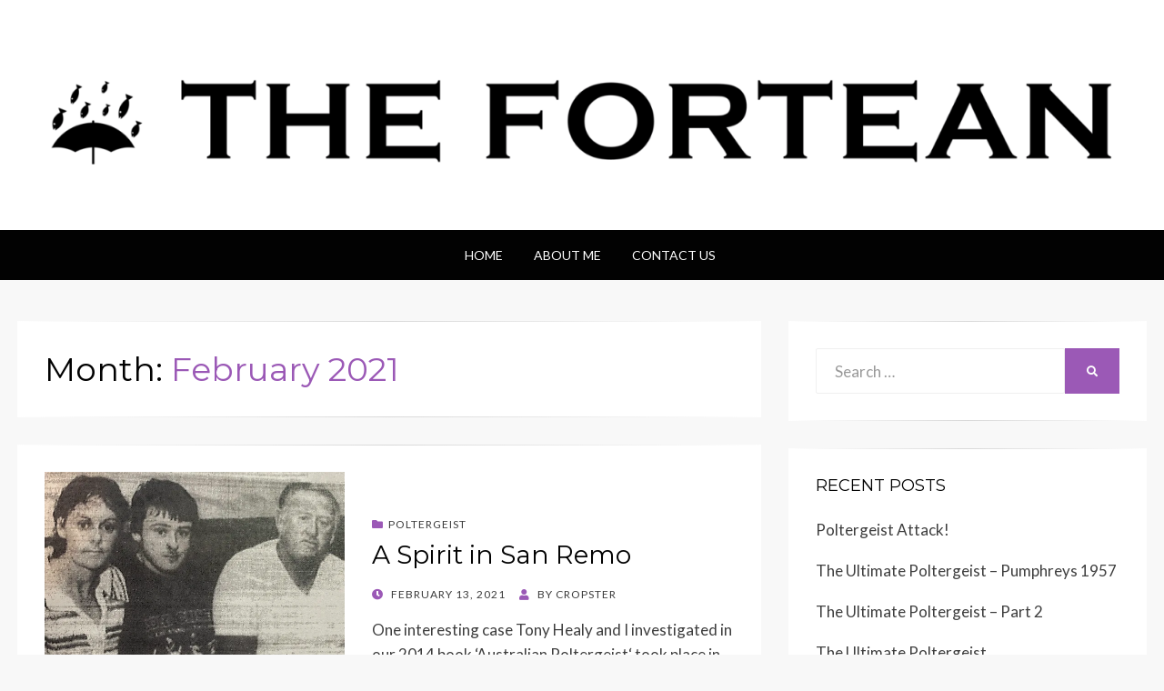

--- FILE ---
content_type: text/html; charset=UTF-8
request_url: https://www.thefortean.com/2021/02/
body_size: 10282
content:
<!DOCTYPE html>
<html lang="en-US">
<head>
<meta charset="UTF-8">
<meta name="viewport" content="width=device-width, initial-scale=1.0">
<link rel="profile" href="http://gmpg.org/xfn/11">
<link rel="pingback" href="https://www.thefortean.com/xmlrpc.php" />

<meta name='robots' content='noindex, follow' />

	<!-- This site is optimized with the Yoast SEO plugin v26.8 - https://yoast.com/product/yoast-seo-wordpress/ -->
	<title>February 2021 - The Fortean</title>
	<meta property="og:locale" content="en_US" />
	<meta property="og:type" content="website" />
	<meta property="og:title" content="February 2021 - The Fortean" />
	<meta property="og:url" content="https://www.thefortean.com/2021/02/" />
	<meta property="og:site_name" content="The Fortean" />
	<meta name="twitter:card" content="summary_large_image" />
	<meta name="twitter:site" content="@yowieman99" />
	<script type="application/ld+json" class="yoast-schema-graph">{"@context":"https://schema.org","@graph":[{"@type":"CollectionPage","@id":"https://www.thefortean.com/2021/02/","url":"https://www.thefortean.com/2021/02/","name":"February 2021 - The Fortean","isPartOf":{"@id":"https://www.thefortean.com/#website"},"primaryImageOfPage":{"@id":"https://www.thefortean.com/2021/02/#primaryimage"},"image":{"@id":"https://www.thefortean.com/2021/02/#primaryimage"},"thumbnailUrl":"https://i0.wp.com/www.thefortean.com/wp-content/uploads/2021/02/Burell2-scaled.jpg?fit=2560%2C2038&ssl=1","breadcrumb":{"@id":"https://www.thefortean.com/2021/02/#breadcrumb"},"inLanguage":"en-US"},{"@type":"ImageObject","inLanguage":"en-US","@id":"https://www.thefortean.com/2021/02/#primaryimage","url":"https://i0.wp.com/www.thefortean.com/wp-content/uploads/2021/02/Burell2-scaled.jpg?fit=2560%2C2038&ssl=1","contentUrl":"https://i0.wp.com/www.thefortean.com/wp-content/uploads/2021/02/Burell2-scaled.jpg?fit=2560%2C2038&ssl=1","width":2560,"height":2038},{"@type":"BreadcrumbList","@id":"https://www.thefortean.com/2021/02/#breadcrumb","itemListElement":[{"@type":"ListItem","position":1,"name":"Home","item":"https://www.thefortean.com/"},{"@type":"ListItem","position":2,"name":"Archives for February 2021"}]},{"@type":"WebSite","@id":"https://www.thefortean.com/#website","url":"https://www.thefortean.com/","name":"The Fortean","description":"","potentialAction":[{"@type":"SearchAction","target":{"@type":"EntryPoint","urlTemplate":"https://www.thefortean.com/?s={search_term_string}"},"query-input":{"@type":"PropertyValueSpecification","valueRequired":true,"valueName":"search_term_string"}}],"inLanguage":"en-US"}]}</script>
	<!-- / Yoast SEO plugin. -->


<link rel='dns-prefetch' href='//www.thefortean.com' />
<link rel='dns-prefetch' href='//stats.wp.com' />
<link rel='dns-prefetch' href='//fonts.googleapis.com' />
<link rel='dns-prefetch' href='//v0.wordpress.com' />
<link rel='dns-prefetch' href='//widgets.wp.com' />
<link rel='dns-prefetch' href='//s0.wp.com' />
<link rel='dns-prefetch' href='//0.gravatar.com' />
<link rel='dns-prefetch' href='//1.gravatar.com' />
<link rel='dns-prefetch' href='//2.gravatar.com' />
<link rel='preconnect' href='//i0.wp.com' />
<link rel="alternate" type="application/rss+xml" title="The Fortean &raquo; Feed" href="https://www.thefortean.com/feed/" />
<link rel="alternate" type="application/rss+xml" title="The Fortean &raquo; Comments Feed" href="https://www.thefortean.com/comments/feed/" />
		<!-- This site uses the Google Analytics by MonsterInsights plugin v9.11.1 - Using Analytics tracking - https://www.monsterinsights.com/ -->
		<!-- Note: MonsterInsights is not currently configured on this site. The site owner needs to authenticate with Google Analytics in the MonsterInsights settings panel. -->
					<!-- No tracking code set -->
				<!-- / Google Analytics by MonsterInsights -->
		<style id='wp-img-auto-sizes-contain-inline-css' type='text/css'>
img:is([sizes=auto i],[sizes^="auto," i]){contain-intrinsic-size:3000px 1500px}
/*# sourceURL=wp-img-auto-sizes-contain-inline-css */
</style>
<link rel='stylesheet' id='sgr-css' href='https://www.thefortean.com/wp-content/plugins/simple-google-recaptcha/sgr.css?ver=1667934597' type='text/css' media='all' />
<style id='wp-emoji-styles-inline-css' type='text/css'>

	img.wp-smiley, img.emoji {
		display: inline !important;
		border: none !important;
		box-shadow: none !important;
		height: 1em !important;
		width: 1em !important;
		margin: 0 0.07em !important;
		vertical-align: -0.1em !important;
		background: none !important;
		padding: 0 !important;
	}
/*# sourceURL=wp-emoji-styles-inline-css */
</style>
<style id='wp-block-library-inline-css' type='text/css'>
:root{--wp-block-synced-color:#7a00df;--wp-block-synced-color--rgb:122,0,223;--wp-bound-block-color:var(--wp-block-synced-color);--wp-editor-canvas-background:#ddd;--wp-admin-theme-color:#007cba;--wp-admin-theme-color--rgb:0,124,186;--wp-admin-theme-color-darker-10:#006ba1;--wp-admin-theme-color-darker-10--rgb:0,107,160.5;--wp-admin-theme-color-darker-20:#005a87;--wp-admin-theme-color-darker-20--rgb:0,90,135;--wp-admin-border-width-focus:2px}@media (min-resolution:192dpi){:root{--wp-admin-border-width-focus:1.5px}}.wp-element-button{cursor:pointer}:root .has-very-light-gray-background-color{background-color:#eee}:root .has-very-dark-gray-background-color{background-color:#313131}:root .has-very-light-gray-color{color:#eee}:root .has-very-dark-gray-color{color:#313131}:root .has-vivid-green-cyan-to-vivid-cyan-blue-gradient-background{background:linear-gradient(135deg,#00d084,#0693e3)}:root .has-purple-crush-gradient-background{background:linear-gradient(135deg,#34e2e4,#4721fb 50%,#ab1dfe)}:root .has-hazy-dawn-gradient-background{background:linear-gradient(135deg,#faaca8,#dad0ec)}:root .has-subdued-olive-gradient-background{background:linear-gradient(135deg,#fafae1,#67a671)}:root .has-atomic-cream-gradient-background{background:linear-gradient(135deg,#fdd79a,#004a59)}:root .has-nightshade-gradient-background{background:linear-gradient(135deg,#330968,#31cdcf)}:root .has-midnight-gradient-background{background:linear-gradient(135deg,#020381,#2874fc)}:root{--wp--preset--font-size--normal:16px;--wp--preset--font-size--huge:42px}.has-regular-font-size{font-size:1em}.has-larger-font-size{font-size:2.625em}.has-normal-font-size{font-size:var(--wp--preset--font-size--normal)}.has-huge-font-size{font-size:var(--wp--preset--font-size--huge)}.has-text-align-center{text-align:center}.has-text-align-left{text-align:left}.has-text-align-right{text-align:right}.has-fit-text{white-space:nowrap!important}#end-resizable-editor-section{display:none}.aligncenter{clear:both}.items-justified-left{justify-content:flex-start}.items-justified-center{justify-content:center}.items-justified-right{justify-content:flex-end}.items-justified-space-between{justify-content:space-between}.screen-reader-text{border:0;clip-path:inset(50%);height:1px;margin:-1px;overflow:hidden;padding:0;position:absolute;width:1px;word-wrap:normal!important}.screen-reader-text:focus{background-color:#ddd;clip-path:none;color:#444;display:block;font-size:1em;height:auto;left:5px;line-height:normal;padding:15px 23px 14px;text-decoration:none;top:5px;width:auto;z-index:100000}html :where(.has-border-color){border-style:solid}html :where([style*=border-top-color]){border-top-style:solid}html :where([style*=border-right-color]){border-right-style:solid}html :where([style*=border-bottom-color]){border-bottom-style:solid}html :where([style*=border-left-color]){border-left-style:solid}html :where([style*=border-width]){border-style:solid}html :where([style*=border-top-width]){border-top-style:solid}html :where([style*=border-right-width]){border-right-style:solid}html :where([style*=border-bottom-width]){border-bottom-style:solid}html :where([style*=border-left-width]){border-left-style:solid}html :where(img[class*=wp-image-]){height:auto;max-width:100%}:where(figure){margin:0 0 1em}html :where(.is-position-sticky){--wp-admin--admin-bar--position-offset:var(--wp-admin--admin-bar--height,0px)}@media screen and (max-width:600px){html :where(.is-position-sticky){--wp-admin--admin-bar--position-offset:0px}}

/*# sourceURL=wp-block-library-inline-css */
</style><style id='wp-block-paragraph-inline-css' type='text/css'>
.is-small-text{font-size:.875em}.is-regular-text{font-size:1em}.is-large-text{font-size:2.25em}.is-larger-text{font-size:3em}.has-drop-cap:not(:focus):first-letter{float:left;font-size:8.4em;font-style:normal;font-weight:100;line-height:.68;margin:.05em .1em 0 0;text-transform:uppercase}body.rtl .has-drop-cap:not(:focus):first-letter{float:none;margin-left:.1em}p.has-drop-cap.has-background{overflow:hidden}:root :where(p.has-background){padding:1.25em 2.375em}:where(p.has-text-color:not(.has-link-color)) a{color:inherit}p.has-text-align-left[style*="writing-mode:vertical-lr"],p.has-text-align-right[style*="writing-mode:vertical-rl"]{rotate:180deg}
/*# sourceURL=https://www.thefortean.com/wp-includes/blocks/paragraph/style.min.css */
</style>
<style id='global-styles-inline-css' type='text/css'>
:root{--wp--preset--aspect-ratio--square: 1;--wp--preset--aspect-ratio--4-3: 4/3;--wp--preset--aspect-ratio--3-4: 3/4;--wp--preset--aspect-ratio--3-2: 3/2;--wp--preset--aspect-ratio--2-3: 2/3;--wp--preset--aspect-ratio--16-9: 16/9;--wp--preset--aspect-ratio--9-16: 9/16;--wp--preset--color--black: #000000;--wp--preset--color--cyan-bluish-gray: #abb8c3;--wp--preset--color--white: #ffffff;--wp--preset--color--pale-pink: #f78da7;--wp--preset--color--vivid-red: #cf2e2e;--wp--preset--color--luminous-vivid-orange: #ff6900;--wp--preset--color--luminous-vivid-amber: #fcb900;--wp--preset--color--light-green-cyan: #7bdcb5;--wp--preset--color--vivid-green-cyan: #00d084;--wp--preset--color--pale-cyan-blue: #8ed1fc;--wp--preset--color--vivid-cyan-blue: #0693e3;--wp--preset--color--vivid-purple: #9b51e0;--wp--preset--gradient--vivid-cyan-blue-to-vivid-purple: linear-gradient(135deg,rgb(6,147,227) 0%,rgb(155,81,224) 100%);--wp--preset--gradient--light-green-cyan-to-vivid-green-cyan: linear-gradient(135deg,rgb(122,220,180) 0%,rgb(0,208,130) 100%);--wp--preset--gradient--luminous-vivid-amber-to-luminous-vivid-orange: linear-gradient(135deg,rgb(252,185,0) 0%,rgb(255,105,0) 100%);--wp--preset--gradient--luminous-vivid-orange-to-vivid-red: linear-gradient(135deg,rgb(255,105,0) 0%,rgb(207,46,46) 100%);--wp--preset--gradient--very-light-gray-to-cyan-bluish-gray: linear-gradient(135deg,rgb(238,238,238) 0%,rgb(169,184,195) 100%);--wp--preset--gradient--cool-to-warm-spectrum: linear-gradient(135deg,rgb(74,234,220) 0%,rgb(151,120,209) 20%,rgb(207,42,186) 40%,rgb(238,44,130) 60%,rgb(251,105,98) 80%,rgb(254,248,76) 100%);--wp--preset--gradient--blush-light-purple: linear-gradient(135deg,rgb(255,206,236) 0%,rgb(152,150,240) 100%);--wp--preset--gradient--blush-bordeaux: linear-gradient(135deg,rgb(254,205,165) 0%,rgb(254,45,45) 50%,rgb(107,0,62) 100%);--wp--preset--gradient--luminous-dusk: linear-gradient(135deg,rgb(255,203,112) 0%,rgb(199,81,192) 50%,rgb(65,88,208) 100%);--wp--preset--gradient--pale-ocean: linear-gradient(135deg,rgb(255,245,203) 0%,rgb(182,227,212) 50%,rgb(51,167,181) 100%);--wp--preset--gradient--electric-grass: linear-gradient(135deg,rgb(202,248,128) 0%,rgb(113,206,126) 100%);--wp--preset--gradient--midnight: linear-gradient(135deg,rgb(2,3,129) 0%,rgb(40,116,252) 100%);--wp--preset--font-size--small: 13px;--wp--preset--font-size--medium: 20px;--wp--preset--font-size--large: 36px;--wp--preset--font-size--x-large: 42px;--wp--preset--spacing--20: 0.44rem;--wp--preset--spacing--30: 0.67rem;--wp--preset--spacing--40: 1rem;--wp--preset--spacing--50: 1.5rem;--wp--preset--spacing--60: 2.25rem;--wp--preset--spacing--70: 3.38rem;--wp--preset--spacing--80: 5.06rem;--wp--preset--shadow--natural: 6px 6px 9px rgba(0, 0, 0, 0.2);--wp--preset--shadow--deep: 12px 12px 50px rgba(0, 0, 0, 0.4);--wp--preset--shadow--sharp: 6px 6px 0px rgba(0, 0, 0, 0.2);--wp--preset--shadow--outlined: 6px 6px 0px -3px rgb(255, 255, 255), 6px 6px rgb(0, 0, 0);--wp--preset--shadow--crisp: 6px 6px 0px rgb(0, 0, 0);}:where(.is-layout-flex){gap: 0.5em;}:where(.is-layout-grid){gap: 0.5em;}body .is-layout-flex{display: flex;}.is-layout-flex{flex-wrap: wrap;align-items: center;}.is-layout-flex > :is(*, div){margin: 0;}body .is-layout-grid{display: grid;}.is-layout-grid > :is(*, div){margin: 0;}:where(.wp-block-columns.is-layout-flex){gap: 2em;}:where(.wp-block-columns.is-layout-grid){gap: 2em;}:where(.wp-block-post-template.is-layout-flex){gap: 1.25em;}:where(.wp-block-post-template.is-layout-grid){gap: 1.25em;}.has-black-color{color: var(--wp--preset--color--black) !important;}.has-cyan-bluish-gray-color{color: var(--wp--preset--color--cyan-bluish-gray) !important;}.has-white-color{color: var(--wp--preset--color--white) !important;}.has-pale-pink-color{color: var(--wp--preset--color--pale-pink) !important;}.has-vivid-red-color{color: var(--wp--preset--color--vivid-red) !important;}.has-luminous-vivid-orange-color{color: var(--wp--preset--color--luminous-vivid-orange) !important;}.has-luminous-vivid-amber-color{color: var(--wp--preset--color--luminous-vivid-amber) !important;}.has-light-green-cyan-color{color: var(--wp--preset--color--light-green-cyan) !important;}.has-vivid-green-cyan-color{color: var(--wp--preset--color--vivid-green-cyan) !important;}.has-pale-cyan-blue-color{color: var(--wp--preset--color--pale-cyan-blue) !important;}.has-vivid-cyan-blue-color{color: var(--wp--preset--color--vivid-cyan-blue) !important;}.has-vivid-purple-color{color: var(--wp--preset--color--vivid-purple) !important;}.has-black-background-color{background-color: var(--wp--preset--color--black) !important;}.has-cyan-bluish-gray-background-color{background-color: var(--wp--preset--color--cyan-bluish-gray) !important;}.has-white-background-color{background-color: var(--wp--preset--color--white) !important;}.has-pale-pink-background-color{background-color: var(--wp--preset--color--pale-pink) !important;}.has-vivid-red-background-color{background-color: var(--wp--preset--color--vivid-red) !important;}.has-luminous-vivid-orange-background-color{background-color: var(--wp--preset--color--luminous-vivid-orange) !important;}.has-luminous-vivid-amber-background-color{background-color: var(--wp--preset--color--luminous-vivid-amber) !important;}.has-light-green-cyan-background-color{background-color: var(--wp--preset--color--light-green-cyan) !important;}.has-vivid-green-cyan-background-color{background-color: var(--wp--preset--color--vivid-green-cyan) !important;}.has-pale-cyan-blue-background-color{background-color: var(--wp--preset--color--pale-cyan-blue) !important;}.has-vivid-cyan-blue-background-color{background-color: var(--wp--preset--color--vivid-cyan-blue) !important;}.has-vivid-purple-background-color{background-color: var(--wp--preset--color--vivid-purple) !important;}.has-black-border-color{border-color: var(--wp--preset--color--black) !important;}.has-cyan-bluish-gray-border-color{border-color: var(--wp--preset--color--cyan-bluish-gray) !important;}.has-white-border-color{border-color: var(--wp--preset--color--white) !important;}.has-pale-pink-border-color{border-color: var(--wp--preset--color--pale-pink) !important;}.has-vivid-red-border-color{border-color: var(--wp--preset--color--vivid-red) !important;}.has-luminous-vivid-orange-border-color{border-color: var(--wp--preset--color--luminous-vivid-orange) !important;}.has-luminous-vivid-amber-border-color{border-color: var(--wp--preset--color--luminous-vivid-amber) !important;}.has-light-green-cyan-border-color{border-color: var(--wp--preset--color--light-green-cyan) !important;}.has-vivid-green-cyan-border-color{border-color: var(--wp--preset--color--vivid-green-cyan) !important;}.has-pale-cyan-blue-border-color{border-color: var(--wp--preset--color--pale-cyan-blue) !important;}.has-vivid-cyan-blue-border-color{border-color: var(--wp--preset--color--vivid-cyan-blue) !important;}.has-vivid-purple-border-color{border-color: var(--wp--preset--color--vivid-purple) !important;}.has-vivid-cyan-blue-to-vivid-purple-gradient-background{background: var(--wp--preset--gradient--vivid-cyan-blue-to-vivid-purple) !important;}.has-light-green-cyan-to-vivid-green-cyan-gradient-background{background: var(--wp--preset--gradient--light-green-cyan-to-vivid-green-cyan) !important;}.has-luminous-vivid-amber-to-luminous-vivid-orange-gradient-background{background: var(--wp--preset--gradient--luminous-vivid-amber-to-luminous-vivid-orange) !important;}.has-luminous-vivid-orange-to-vivid-red-gradient-background{background: var(--wp--preset--gradient--luminous-vivid-orange-to-vivid-red) !important;}.has-very-light-gray-to-cyan-bluish-gray-gradient-background{background: var(--wp--preset--gradient--very-light-gray-to-cyan-bluish-gray) !important;}.has-cool-to-warm-spectrum-gradient-background{background: var(--wp--preset--gradient--cool-to-warm-spectrum) !important;}.has-blush-light-purple-gradient-background{background: var(--wp--preset--gradient--blush-light-purple) !important;}.has-blush-bordeaux-gradient-background{background: var(--wp--preset--gradient--blush-bordeaux) !important;}.has-luminous-dusk-gradient-background{background: var(--wp--preset--gradient--luminous-dusk) !important;}.has-pale-ocean-gradient-background{background: var(--wp--preset--gradient--pale-ocean) !important;}.has-electric-grass-gradient-background{background: var(--wp--preset--gradient--electric-grass) !important;}.has-midnight-gradient-background{background: var(--wp--preset--gradient--midnight) !important;}.has-small-font-size{font-size: var(--wp--preset--font-size--small) !important;}.has-medium-font-size{font-size: var(--wp--preset--font-size--medium) !important;}.has-large-font-size{font-size: var(--wp--preset--font-size--large) !important;}.has-x-large-font-size{font-size: var(--wp--preset--font-size--x-large) !important;}
/*# sourceURL=global-styles-inline-css */
</style>

<style id='classic-theme-styles-inline-css' type='text/css'>
/*! This file is auto-generated */
.wp-block-button__link{color:#fff;background-color:#32373c;border-radius:9999px;box-shadow:none;text-decoration:none;padding:calc(.667em + 2px) calc(1.333em + 2px);font-size:1.125em}.wp-block-file__button{background:#32373c;color:#fff;text-decoration:none}
/*# sourceURL=/wp-includes/css/classic-themes.min.css */
</style>
<link rel='stylesheet' id='ppress-frontend-css' href='https://www.thefortean.com/wp-content/plugins/wp-user-avatar/assets/css/frontend.min.css?ver=4.16.9' type='text/css' media='all' />
<link rel='stylesheet' id='ppress-flatpickr-css' href='https://www.thefortean.com/wp-content/plugins/wp-user-avatar/assets/flatpickr/flatpickr.min.css?ver=4.16.9' type='text/css' media='all' />
<link rel='stylesheet' id='ppress-select2-css' href='https://www.thefortean.com/wp-content/plugins/wp-user-avatar/assets/select2/select2.min.css?ver=6.9' type='text/css' media='all' />
<link rel='stylesheet' id='wisteria-bootstrap-custom-css' href='https://www.thefortean.com/wp-content/themes/wisteria/css/bootstrap-custom.css?ver=6.9' type='text/css' media='all' />
<link rel='stylesheet' id='font-awesome-5-css' href='https://www.thefortean.com/wp-content/themes/wisteria/css/fontawesome-all.css?ver=6.9' type='text/css' media='all' />
<link rel='stylesheet' id='wisteria-fonts-css' href='https://fonts.googleapis.com/css?family=Montserrat%3A400%2C700%7CLato%3A400%2C400i%2C700%2C700i&#038;subset=latin%2Clatin-ext' type='text/css' media='all' />
<link rel='stylesheet' id='wisteria-style-css' href='https://www.thefortean.com/wp-content/themes/wisteria/style.css?ver=6.9' type='text/css' media='all' />
<link rel='stylesheet' id='jetpack_likes-css' href='https://www.thefortean.com/wp-content/plugins/jetpack/modules/likes/style.css?ver=15.4' type='text/css' media='all' />
<script type="text/javascript" id="sgr-js-extra">
/* <![CDATA[ */
var sgr = {"sgr_site_key":"6LdsqVcUAAAAADGDwZYev9LZHmTJMWLfN5gSGff9"};
//# sourceURL=sgr-js-extra
/* ]]> */
</script>
<script type="text/javascript" src="https://www.thefortean.com/wp-content/plugins/simple-google-recaptcha/sgr.js?ver=1667934597" id="sgr-js"></script>
<script type="text/javascript" src="https://www.thefortean.com/wp-includes/js/jquery/jquery.min.js?ver=3.7.1" id="jquery-core-js"></script>
<script type="text/javascript" src="https://www.thefortean.com/wp-includes/js/jquery/jquery-migrate.min.js?ver=3.4.1" id="jquery-migrate-js"></script>
<script type="text/javascript" src="https://www.thefortean.com/wp-content/plugins/wp-user-avatar/assets/flatpickr/flatpickr.min.js?ver=4.16.9" id="ppress-flatpickr-js"></script>
<script type="text/javascript" src="https://www.thefortean.com/wp-content/plugins/wp-user-avatar/assets/select2/select2.min.js?ver=4.16.9" id="ppress-select2-js"></script>
<link rel="https://api.w.org/" href="https://www.thefortean.com/wp-json/" /><link rel="EditURI" type="application/rsd+xml" title="RSD" href="https://www.thefortean.com/xmlrpc.php?rsd" />
<meta name="generator" content="WordPress 6.9" />
	<style>img#wpstats{display:none}</style>
		<style type="text/css">.recentcomments a{display:inline !important;padding:0 !important;margin:0 !important;}</style>
	
		<style type="text/css">
			.site-title,
		.site-description {
			clip: rect(1px, 1px, 1px, 1px);
			position: absolute;
		}
		</style>

<link rel="icon" href="https://i0.wp.com/www.thefortean.com/wp-content/uploads/2018/02/cropped-appleicon.png?fit=32%2C32&#038;ssl=1" sizes="32x32" />
<link rel="icon" href="https://i0.wp.com/www.thefortean.com/wp-content/uploads/2018/02/cropped-appleicon.png?fit=192%2C192&#038;ssl=1" sizes="192x192" />
<link rel="apple-touch-icon" href="https://i0.wp.com/www.thefortean.com/wp-content/uploads/2018/02/cropped-appleicon.png?fit=180%2C180&#038;ssl=1" />
<meta name="msapplication-TileImage" content="https://i0.wp.com/www.thefortean.com/wp-content/uploads/2018/02/cropped-appleicon.png?fit=270%2C270&#038;ssl=1" />
</head>
<body class="archive date wp-custom-logo wp-theme-wisteria hfeed has-right-sidebar has-excerpt">
<div id="page" class="site-wrapper site">

	
<header id="masthead" class="site-header" role="banner">
	<div class="container">
		<div class="row">
			<div class="col">

				<div class="site-header-inside-wrapper">
					<div class="site-branding-wrapper">
						<div class="site-logo-wrapper"><a href="https://www.thefortean.com/" class="custom-logo-link" rel="home"><img width="1826" height="240" src="https://i0.wp.com/www.thefortean.com/wp-content/uploads/2018/02/cropped-banner2-1.png?fit=1826%2C240&amp;ssl=1" class="custom-logo" alt="The Fortean" decoding="async" fetchpriority="high" srcset="https://i0.wp.com/www.thefortean.com/wp-content/uploads/2018/02/cropped-banner2-1.png?w=1826&amp;ssl=1 1826w, https://i0.wp.com/www.thefortean.com/wp-content/uploads/2018/02/cropped-banner2-1.png?resize=300%2C39&amp;ssl=1 300w, https://i0.wp.com/www.thefortean.com/wp-content/uploads/2018/02/cropped-banner2-1.png?resize=768%2C101&amp;ssl=1 768w, https://i0.wp.com/www.thefortean.com/wp-content/uploads/2018/02/cropped-banner2-1.png?resize=1024%2C135&amp;ssl=1 1024w, https://i0.wp.com/www.thefortean.com/wp-content/uploads/2018/02/cropped-banner2-1.png?w=1516&amp;ssl=1 1516w" sizes="(max-width: 1826px) 100vw, 1826px" data-attachment-id="132" data-permalink="https://www.thefortean.com/cropped-banner2-1-png/" data-orig-file="https://i0.wp.com/www.thefortean.com/wp-content/uploads/2018/02/cropped-banner2-1.png?fit=1826%2C240&amp;ssl=1" data-orig-size="1826,240" data-comments-opened="1" data-image-meta="{&quot;aperture&quot;:&quot;0&quot;,&quot;credit&quot;:&quot;&quot;,&quot;camera&quot;:&quot;&quot;,&quot;caption&quot;:&quot;&quot;,&quot;created_timestamp&quot;:&quot;0&quot;,&quot;copyright&quot;:&quot;&quot;,&quot;focal_length&quot;:&quot;0&quot;,&quot;iso&quot;:&quot;0&quot;,&quot;shutter_speed&quot;:&quot;0&quot;,&quot;title&quot;:&quot;&quot;,&quot;orientation&quot;:&quot;0&quot;}" data-image-title="cropped-banner2-1.png" data-image-description="&lt;p&gt;https://www.thefortean.com/wp-content/uploads/2018/02/cropped-banner2-1.png&lt;/p&gt;
" data-image-caption="" data-medium-file="https://i0.wp.com/www.thefortean.com/wp-content/uploads/2018/02/cropped-banner2-1.png?fit=300%2C39&amp;ssl=1" data-large-file="https://i0.wp.com/www.thefortean.com/wp-content/uploads/2018/02/cropped-banner2-1.png?fit=758%2C100&amp;ssl=1" /></a></div>
						<div class="site-branding">
															<p class="site-title"><a href="https://www.thefortean.com/" title="The Fortean" rel="home">The Fortean</a></p>
							
													</div>
					</div><!-- .site-branding-wrapper -->
				</div><!-- .site-header-inside-wrapper -->

			</div><!-- .col -->
		</div><!-- .row -->
	</div><!-- .container -->
</header><!-- #masthead -->

<nav id="site-navigation" class="main-navigation" role="navigation">
	<div class="container">
		<div class="row">
			<div class="col">

				<div class="main-navigation-inside">

					<a class="skip-link screen-reader-text" href="#content">Skip to content</a>
					<div class="toggle-menu-wrapper">
						<a href="#header-menu-responsive" title="Menu" class="toggle-menu-control">
							<span class="toggle-menu-label">Menu</span>
						</a>
					</div>

					<div id="menu-1" class="site-header-menu"><ul class="header-menu sf-menu">
<li ><a href="https://www.thefortean.com/">Home</a></li><li class="page_item page-item-2"><a href="https://www.thefortean.com/about/">About Me</a></li>
<li class="page_item page-item-80"><a href="https://www.thefortean.com/contact-us/">Contact Us</a></li>
</ul></div>

				</div><!-- .main-navigation-inside -->

			</div><!-- .col -->
		</div><!-- .row -->
	</div><!-- .container -->
</nav><!-- .main-navigation -->

	<div id="content" class="site-content">

	<div class="container">
		<div class="row">

			<section id="primary" class="content-area col-12 col-sm-12 col-md-12 col-lg-8 col-xl-8 col-xxl-8">
				<main id="main" class="site-main" role="main">

				
					<header class="page-header">
						<h1 class="page-title">Month: <span>February 2021</span></h1>					</header><!-- .page-header -->

					<div id="post-wrapper" class="post-wrapper post-wrapper-archive">
										
						
<article id="post-4311" class="post-4311 post type-post status-publish format-standard has-post-thumbnail hentry category-poltergeist">
	<div class="post-content-wrapper post-content-wrapper-archive">

		<div class="entry-image-wrapper entry-image-wrapper-archive"><figure class="post-thumbnail"><a href="https://www.thefortean.com/2021/02/13/a-spirit-in-san-remo/"><img width="660" height="577" src="https://i0.wp.com/www.thefortean.com/wp-content/uploads/2021/02/Burell2-scaled.jpg?resize=660%2C577&amp;ssl=1" class="img-featured img-featured-retina img-responsive wp-post-image" alt="A Spirit in San Remo" decoding="async" srcset="https://i0.wp.com/www.thefortean.com/wp-content/uploads/2021/02/Burell2-scaled.jpg?resize=660%2C577&amp;ssl=1 660w, https://i0.wp.com/www.thefortean.com/wp-content/uploads/2021/02/Burell2-scaled.jpg?resize=330%2C288&amp;ssl=1 330w, https://i0.wp.com/www.thefortean.com/wp-content/uploads/2021/02/Burell2-scaled.jpg?zoom=2&amp;resize=660%2C577&amp;ssl=1 1320w, https://i0.wp.com/www.thefortean.com/wp-content/uploads/2021/02/Burell2-scaled.jpg?zoom=3&amp;resize=660%2C577&amp;ssl=1 1980w" sizes="(max-width: 660px) 100vw, 660px" data-attachment-id="4307" data-permalink="https://www.thefortean.com/burell2/" data-orig-file="https://i0.wp.com/www.thefortean.com/wp-content/uploads/2021/02/Burell2-scaled.jpg?fit=2560%2C2038&amp;ssl=1" data-orig-size="2560,2038" data-comments-opened="1" data-image-meta="{&quot;aperture&quot;:&quot;1.8&quot;,&quot;credit&quot;:&quot;&quot;,&quot;camera&quot;:&quot;iPhone 11&quot;,&quot;caption&quot;:&quot;&quot;,&quot;created_timestamp&quot;:&quot;1612799405&quot;,&quot;copyright&quot;:&quot;&quot;,&quot;focal_length&quot;:&quot;4.2&quot;,&quot;iso&quot;:&quot;125&quot;,&quot;shutter_speed&quot;:&quot;0.016666666666667&quot;,&quot;title&quot;:&quot;&quot;,&quot;orientation&quot;:&quot;1&quot;}" data-image-title="Burell2" data-image-description="" data-image-caption="" data-medium-file="https://i0.wp.com/www.thefortean.com/wp-content/uploads/2021/02/Burell2-scaled.jpg?fit=300%2C239&amp;ssl=1" data-large-file="https://i0.wp.com/www.thefortean.com/wp-content/uploads/2021/02/Burell2-scaled.jpg?fit=758%2C603&amp;ssl=1" /></a></figure></div>
		<div class="entry-data-wrapper entry-data-wrapper-archive">
			<div class="entry-header-wrapper entry-header-wrapper-archive">
								<div class="entry-meta entry-meta-header-before">
					<span class="post-first-category"><a href="https://www.thefortean.com/category/poltergeist/" title="Poltergeist">Poltergeist</a></span>				</div><!-- .entry-meta -->
				
				<header class="entry-header">
					<h1 class="entry-title"><a href="https://www.thefortean.com/2021/02/13/a-spirit-in-san-remo/" rel="bookmark">A Spirit in San Remo</a></h1>				</header><!-- .entry-header -->

								<div class="entry-meta entry-meta-header-after">
					<span class="posted-on"><span class="screen-reader-text">Posted on</span><a href="https://www.thefortean.com/2021/02/13/a-spirit-in-san-remo/" rel="bookmark"> <time class="entry-date published" datetime="2021-02-13T22:24:05+00:00">February 13, 2021</time><time class="updated" datetime="2021-02-13T22:24:08+00:00">February 13, 2021</time></a></span><span class="byline"> by <span class="author vcard"><a class="entry-author-link url fn n" href="https://www.thefortean.com/author/thefortean_ws5mo7/" rel="author"><span class="entry-author-name">Cropster</span></a></span></span>				</div><!-- .entry-meta -->
							</div><!-- .entry-header-wrapper -->

						<div class="entry-summary">
				<p>One interesting case Tony Healy and I investigated in our 2014 book ‘Australian Poltergeist&#8216; took place in San Remo, a small suburb on the central&hellip;</p>
			</div><!-- .entry-summary -->
					</div><!-- .entry-data-wrapper -->

	</div><!-- .post-content-wrapper -->
</article><!-- #post-## -->

					
						
<article id="post-4294" class="post-4294 post type-post status-publish format-standard has-post-thumbnail hentry category-cryptozoology tag-australia tag-fortean tag-monster tag-sighting tag-yowie">
	<div class="post-content-wrapper post-content-wrapper-archive">

		<div class="entry-image-wrapper entry-image-wrapper-archive"><figure class="post-thumbnail"><a href="https://www.thefortean.com/2021/02/03/the-picton-primate/"><img width="660" height="577" src="https://i0.wp.com/www.thefortean.com/wp-content/uploads/2021/02/Main-Picton-e1612348047435.jpg?resize=660%2C577&amp;ssl=1" class="img-featured img-featured-retina img-responsive wp-post-image" alt="The Picton Primate" decoding="async" srcset="https://i0.wp.com/www.thefortean.com/wp-content/uploads/2021/02/Main-Picton-e1612348047435.jpg?resize=660%2C577&amp;ssl=1 660w, https://i0.wp.com/www.thefortean.com/wp-content/uploads/2021/02/Main-Picton-e1612348047435.jpg?resize=330%2C288&amp;ssl=1 330w" sizes="(max-width: 660px) 100vw, 660px" data-attachment-id="4298" data-permalink="https://www.thefortean.com/main-picton/" data-orig-file="https://i0.wp.com/www.thefortean.com/wp-content/uploads/2021/02/Main-Picton-e1612348047435.jpg?fit=784%2C800&amp;ssl=1" data-orig-size="784,800" data-comments-opened="1" data-image-meta="{&quot;aperture&quot;:&quot;0&quot;,&quot;credit&quot;:&quot;&quot;,&quot;camera&quot;:&quot;&quot;,&quot;caption&quot;:&quot;&quot;,&quot;created_timestamp&quot;:&quot;0&quot;,&quot;copyright&quot;:&quot;&quot;,&quot;focal_length&quot;:&quot;0&quot;,&quot;iso&quot;:&quot;0&quot;,&quot;shutter_speed&quot;:&quot;0&quot;,&quot;title&quot;:&quot;&quot;,&quot;orientation&quot;:&quot;0&quot;}" data-image-title="Main Picton" data-image-description="" data-image-caption="" data-medium-file="https://i0.wp.com/www.thefortean.com/wp-content/uploads/2021/02/Main-Picton-e1612348047435.jpg?fit=294%2C300&amp;ssl=1" data-large-file="https://i0.wp.com/www.thefortean.com/wp-content/uploads/2021/02/Main-Picton-e1612348047435.jpg?fit=627%2C1024&amp;ssl=1" /></a></figure></div>
		<div class="entry-data-wrapper entry-data-wrapper-archive">
			<div class="entry-header-wrapper entry-header-wrapper-archive">
								<div class="entry-meta entry-meta-header-before">
					<span class="post-first-category"><a href="https://www.thefortean.com/category/cryptozoology/" title="Cryptozoology">Cryptozoology</a></span>				</div><!-- .entry-meta -->
				
				<header class="entry-header">
					<h1 class="entry-title"><a href="https://www.thefortean.com/2021/02/03/the-picton-primate/" rel="bookmark">The Picton Primate</a></h1>				</header><!-- .entry-header -->

								<div class="entry-meta entry-meta-header-after">
					<span class="posted-on"><span class="screen-reader-text">Posted on</span><a href="https://www.thefortean.com/2021/02/03/the-picton-primate/" rel="bookmark"> <time class="entry-date published" datetime="2021-02-03T10:43:29+00:00">February 3, 2021</time><time class="updated" datetime="2021-02-22T09:36:15+00:00">February 22, 2021</time></a></span><span class="byline"> by <span class="author vcard"><a class="entry-author-link url fn n" href="https://www.thefortean.com/author/thefortean_ws5mo7/" rel="author"><span class="entry-author-name">Cropster</span></a></span></span>				</div><!-- .entry-meta -->
							</div><!-- .entry-header-wrapper -->

						<div class="entry-summary">
				<p>Picton is a small country town about an hour’s drive south-west of Sydney. Originally a rest spot for travellers heading towards Melbourne, a highway bypass&hellip;</p>
			</div><!-- .entry-summary -->
					</div><!-- .entry-data-wrapper -->

	</div><!-- .post-content-wrapper -->
</article><!-- #post-## -->

					
						
<article id="post-4265" class="post-4265 post type-post status-publish format-standard has-post-thumbnail hentry category-poltergeist tag-bhutan tag-fortean tag-poltergeist">
	<div class="post-content-wrapper post-content-wrapper-archive">

		<div class="entry-image-wrapper entry-image-wrapper-archive"><figure class="post-thumbnail"><a href="https://www.thefortean.com/2021/02/01/a-poltergeist-in-bhutan/"><img width="660" height="467" src="https://i0.wp.com/www.thefortean.com/wp-content/uploads/2021/01/ghostTown-1.jpeg?resize=660%2C467&amp;ssl=1" class="img-featured img-featured-retina img-responsive wp-post-image" alt="A Poltergeist in Bhutan" decoding="async" data-attachment-id="4272" data-permalink="https://www.thefortean.com/2021/02/01/a-poltergeist-in-bhutan/ghosttown-1/#main" data-orig-file="https://i0.wp.com/www.thefortean.com/wp-content/uploads/2021/01/ghostTown-1.jpeg?fit=700%2C467&amp;ssl=1" data-orig-size="700,467" data-comments-opened="1" data-image-meta="{&quot;aperture&quot;:&quot;0&quot;,&quot;credit&quot;:&quot;&quot;,&quot;camera&quot;:&quot;&quot;,&quot;caption&quot;:&quot;&quot;,&quot;created_timestamp&quot;:&quot;1575932551&quot;,&quot;copyright&quot;:&quot;&quot;,&quot;focal_length&quot;:&quot;0&quot;,&quot;iso&quot;:&quot;0&quot;,&quot;shutter_speed&quot;:&quot;0&quot;,&quot;title&quot;:&quot;&quot;,&quot;orientation&quot;:&quot;0&quot;}" data-image-title="ghostTown-1" data-image-description="" data-image-caption="" data-medium-file="https://i0.wp.com/www.thefortean.com/wp-content/uploads/2021/01/ghostTown-1.jpeg?fit=300%2C200&amp;ssl=1" data-large-file="https://i0.wp.com/www.thefortean.com/wp-content/uploads/2021/01/ghostTown-1.jpeg?fit=700%2C467&amp;ssl=1" /></a></figure></div>
		<div class="entry-data-wrapper entry-data-wrapper-archive">
			<div class="entry-header-wrapper entry-header-wrapper-archive">
								<div class="entry-meta entry-meta-header-before">
					<span class="post-first-category"><a href="https://www.thefortean.com/category/poltergeist/" title="Poltergeist">Poltergeist</a></span>				</div><!-- .entry-meta -->
				
				<header class="entry-header">
					<h1 class="entry-title"><a href="https://www.thefortean.com/2021/02/01/a-poltergeist-in-bhutan/" rel="bookmark">A Poltergeist in Bhutan</a></h1>				</header><!-- .entry-header -->

								<div class="entry-meta entry-meta-header-after">
					<span class="posted-on"><span class="screen-reader-text">Posted on</span><a href="https://www.thefortean.com/2021/02/01/a-poltergeist-in-bhutan/" rel="bookmark"> <time class="entry-date published" datetime="2021-02-01T07:01:32+00:00">February 1, 2021</time><time class="updated" datetime="2021-02-03T10:10:27+00:00">February 3, 2021</time></a></span><span class="byline"> by <span class="author vcard"><a class="entry-author-link url fn n" href="https://www.thefortean.com/author/thefortean_ws5mo7/" rel="author"><span class="entry-author-name">Cropster</span></a></span></span>				</div><!-- .entry-meta -->
							</div><!-- .entry-header-wrapper -->

						<div class="entry-summary">
				<p>A fascinating poltergeist case in late 2019 had the Cropster packed and ready to head to Bhutan, a stunningly beautiful country tucked away in the&hellip;</p>
			</div><!-- .entry-summary -->
					</div><!-- .entry-data-wrapper -->

	</div><!-- .post-content-wrapper -->
</article><!-- #post-## -->

										</div><!-- .post-wrapper -->

					
				
				</main><!-- #main -->
			</section><!-- #primary -->

			<div id="site-sidebar" class="sidebar-area col-12 col-sm-12 col-md-12 col-lg-4 col-xl-4 col-xxl-4">
	<div id="secondary" class="sidebar widget-area sidebar-widget-area" role="complementary">
		<aside id="search-2" class="widget widget_search">
<form role="search" method="get" class="search-form" action="https://www.thefortean.com/">
	<label>
		<span class="screen-reader-text">Search for:</span>
		<input type="search" class="search-field" placeholder="Search &hellip;" value="" name="s" title="Search for:" />
	</label>
	<button type="submit" class="search-submit"><span class="screen-reader-text">Search</span></button>
</form>
</aside>
		<aside id="recent-posts-2" class="widget widget_recent_entries">
		<h2 class="widget-title">Recent Posts</h2>
		<ul>
											<li>
					<a href="https://www.thefortean.com/2026/01/21/poltergeist-attack/">Poltergeist Attack!</a>
									</li>
											<li>
					<a href="https://www.thefortean.com/2023/12/16/the-ultimate-poltergeist-pumphreys-1957/">The Ultimate Poltergeist &#8211; Pumphreys 1957</a>
									</li>
											<li>
					<a href="https://www.thefortean.com/2023/12/11/the-ultimate-poltergeist-part-2/">The Ultimate Poltergeist &#8211; Part 2</a>
									</li>
											<li>
					<a href="https://www.thefortean.com/2023/12/03/the-ultimate-poltergeist/">The Ultimate Poltergeist</a>
									</li>
											<li>
					<a href="https://www.thefortean.com/2023/11/22/poltergeist-cases-2022-2023/">Poltergeist Cases 2022-2023</a>
									</li>
					</ul>

		</aside><aside id="recent-comments-2" class="widget widget_recent_comments"><h2 class="widget-title">Recent Comments</h2><ul id="recentcomments"><li class="recentcomments"><span class="comment-author-link"><a href="http://wotsawebsite?" class="url" rel="ugc external nofollow">Brian Perrin</a></span> on <a href="https://www.thefortean.com/2023/08/28/the-guyra-ghost-of-1921/#comment-1127">The Guyra Ghost of 1921</a></li><li class="recentcomments"><span class="comment-author-link">JW</span> on <a href="https://www.thefortean.com/2021/01/24/a-nightmare-in-nunderi/#comment-1076">A Nightmare In Nunderi</a></li><li class="recentcomments"><span class="comment-author-link"><a href="http://ParaScience.com" class="url" rel="ugc external nofollow">Larry Arnold</a></span> on <a href="https://www.thefortean.com/2023/12/03/the-ultimate-poltergeist/#comment-1064">The Ultimate Poltergeist</a></li><li class="recentcomments"><span class="comment-author-link">Malcolm Smith</span> on <a href="https://www.thefortean.com/2023/07/25/the-two-week-rock-shower/#comment-1020">The Two-Week Rock Shower</a></li><li class="recentcomments"><span class="comment-author-link"><a href="http://Australian%20Cryptozoology%20Gary%20Opit" class="url" rel="ugc external nofollow">Gary Opit</a></span> on <a href="https://www.thefortean.com/2023/05/23/last-word-on-the-yowie/#comment-988">Last Word on the Yowie</a></li></ul></aside><aside id="archives-2" class="widget widget_archive"><h2 class="widget-title">Archives</h2>
			<ul>
					<li><a href='https://www.thefortean.com/2026/01/'>January 2026</a></li>
	<li><a href='https://www.thefortean.com/2023/12/'>December 2023</a></li>
	<li><a href='https://www.thefortean.com/2023/11/'>November 2023</a></li>
	<li><a href='https://www.thefortean.com/2023/08/'>August 2023</a></li>
	<li><a href='https://www.thefortean.com/2023/07/'>July 2023</a></li>
	<li><a href='https://www.thefortean.com/2023/05/'>May 2023</a></li>
	<li><a href='https://www.thefortean.com/2022/02/'>February 2022</a></li>
	<li><a href='https://www.thefortean.com/2021/04/'>April 2021</a></li>
	<li><a href='https://www.thefortean.com/2021/02/' aria-current="page">February 2021</a></li>
	<li><a href='https://www.thefortean.com/2021/01/'>January 2021</a></li>
	<li><a href='https://www.thefortean.com/2020/05/'>May 2020</a></li>
	<li><a href='https://www.thefortean.com/2020/04/'>April 2020</a></li>
	<li><a href='https://www.thefortean.com/2020/01/'>January 2020</a></li>
	<li><a href='https://www.thefortean.com/2019/11/'>November 2019</a></li>
	<li><a href='https://www.thefortean.com/2019/09/'>September 2019</a></li>
	<li><a href='https://www.thefortean.com/2019/08/'>August 2019</a></li>
	<li><a href='https://www.thefortean.com/2019/05/'>May 2019</a></li>
	<li><a href='https://www.thefortean.com/2019/04/'>April 2019</a></li>
	<li><a href='https://www.thefortean.com/2019/03/'>March 2019</a></li>
	<li><a href='https://www.thefortean.com/2019/02/'>February 2019</a></li>
	<li><a href='https://www.thefortean.com/2019/01/'>January 2019</a></li>
	<li><a href='https://www.thefortean.com/2018/12/'>December 2018</a></li>
	<li><a href='https://www.thefortean.com/2018/11/'>November 2018</a></li>
	<li><a href='https://www.thefortean.com/2018/10/'>October 2018</a></li>
	<li><a href='https://www.thefortean.com/2018/09/'>September 2018</a></li>
	<li><a href='https://www.thefortean.com/2018/08/'>August 2018</a></li>
	<li><a href='https://www.thefortean.com/2018/07/'>July 2018</a></li>
	<li><a href='https://www.thefortean.com/2018/06/'>June 2018</a></li>
	<li><a href='https://www.thefortean.com/2018/05/'>May 2018</a></li>
	<li><a href='https://www.thefortean.com/2018/04/'>April 2018</a></li>
	<li><a href='https://www.thefortean.com/2018/03/'>March 2018</a></li>
	<li><a href='https://www.thefortean.com/2018/02/'>February 2018</a></li>
			</ul>

			</aside><aside id="categories-2" class="widget widget_categories"><h2 class="widget-title">Categories</h2>
			<ul>
					<li class="cat-item cat-item-10"><a href="https://www.thefortean.com/category/cryptozoology/">Cryptozoology</a>
</li>
	<li class="cat-item cat-item-8"><a href="https://www.thefortean.com/category/entombed-animals/">Entombed Animals</a>
</li>
	<li class="cat-item cat-item-5"><a href="https://www.thefortean.com/category/fish-fall/">Fish Fall</a>
</li>
	<li class="cat-item cat-item-6"><a href="https://www.thefortean.com/category/poltergeist/">Poltergeist</a>
</li>
	<li class="cat-item cat-item-11"><a href="https://www.thefortean.com/category/religious-mystery/">Religious Mystery</a>
</li>
	<li class="cat-item cat-item-7"><a href="https://www.thefortean.com/category/strange-falls/">Strange Falls</a>
</li>
	<li class="cat-item cat-item-9"><a href="https://www.thefortean.com/category/strange-images/">Strange Images</a>
</li>
	<li class="cat-item cat-item-12"><a href="https://www.thefortean.com/category/strange-rain/">Strange Rain</a>
</li>
	<li class="cat-item cat-item-1"><a href="https://www.thefortean.com/category/uncategorized/">Uncategorized</a>
</li>
			</ul>

			</aside><aside id="meta-2" class="widget widget_meta"><h2 class="widget-title">Meta</h2>
		<ul>
						<li><a rel="nofollow" href="https://www.thefortean.com/wp-login.php">Log in</a></li>
			<li><a href="https://www.thefortean.com/feed/">Entries feed</a></li>
			<li><a href="https://www.thefortean.com/comments/feed/">Comments feed</a></li>

			<li><a href="https://wordpress.org/">WordPress.org</a></li>
		</ul>

		</aside><aside id="twitter_timeline-2" class="widget widget_twitter_timeline"><h2 class="widget-title">Follow me on Twitter</h2><a class="twitter-timeline" data-height="400" data-theme="light" data-border-color="#e8e8e8" data-lang="EN" data-partner="jetpack" href="https://twitter.com/@yowieman99" href="https://twitter.com/@yowieman99">My Tweets</a></aside>	</div><!-- .sidebar -->
</div><!-- .col-* columns of main sidebar -->

		</div><!-- .row -->
	</div><!-- .container -->


	</div><!-- #content -->

	<footer id="colophon" class="site-footer" role="contentinfo">
		
<div class="site-info">
	<div class="site-info-inside">

		<div class="container">

			<div class="row">
				<div class="col">
					<div class="credits">
						<div class="credits credits-blog">&copy; Copyright 2026 &#8211; <a href="https://www.thefortean.com/">The Fortean</a></div><div class="credits credits-designer">Wisteria Theme by <a href="https://wpfriendship.com" title="WPFriendship">WPFriendship</a> <span>&sdot;</span> Powered by <a href="https://wordpress.org" title="WordPress">WordPress</a></div>					</div><!-- .credits -->
				</div><!-- .col -->
			</div><!-- .row -->

		</div><!-- .container -->

	</div><!-- .site-info-inside -->
</div><!-- .site-info -->
	</footer><!-- #colophon -->

</div><!-- #page .site-wrapper -->

<div class="overlay-effect"></div><!-- .overlay-effect -->

<script type="speculationrules">
{"prefetch":[{"source":"document","where":{"and":[{"href_matches":"/*"},{"not":{"href_matches":["/wp-*.php","/wp-admin/*","/wp-content/uploads/*","/wp-content/*","/wp-content/plugins/*","/wp-content/themes/wisteria/*","/*\\?(.+)"]}},{"not":{"selector_matches":"a[rel~=\"nofollow\"]"}},{"not":{"selector_matches":".no-prefetch, .no-prefetch a"}}]},"eagerness":"conservative"}]}
</script>
<script type="text/javascript" id="ppress-frontend-script-js-extra">
/* <![CDATA[ */
var pp_ajax_form = {"ajaxurl":"https://www.thefortean.com/wp-admin/admin-ajax.php","confirm_delete":"Are you sure?","deleting_text":"Deleting...","deleting_error":"An error occurred. Please try again.","nonce":"4bc5b5da0b","disable_ajax_form":"false","is_checkout":"0","is_checkout_tax_enabled":"0","is_checkout_autoscroll_enabled":"true"};
//# sourceURL=ppress-frontend-script-js-extra
/* ]]> */
</script>
<script type="text/javascript" src="https://www.thefortean.com/wp-content/plugins/wp-user-avatar/assets/js/frontend.min.js?ver=4.16.9" id="ppress-frontend-script-js"></script>
<script type="text/javascript" src="https://www.thefortean.com/wp-content/themes/wisteria/js/enquire.js?ver=2.1.2" id="enquire-js"></script>
<script type="text/javascript" src="https://www.thefortean.com/wp-content/themes/wisteria/js/fitvids.js?ver=1.1" id="fitvids-js"></script>
<script type="text/javascript" src="https://www.thefortean.com/wp-content/themes/wisteria/js/hover-intent.js?ver=r7" id="hover-intent-js"></script>
<script type="text/javascript" src="https://www.thefortean.com/wp-content/themes/wisteria/js/superfish.js?ver=1.7.5" id="superfish-js"></script>
<script type="text/javascript" src="https://www.thefortean.com/wp-content/themes/wisteria/js/custom-min.js?ver=1.0" id="wisteria-custom-js"></script>
<script type="text/javascript" id="jetpack-stats-js-before">
/* <![CDATA[ */
_stq = window._stq || [];
_stq.push([ "view", {"v":"ext","blog":"142955923","post":"0","tz":"0","srv":"www.thefortean.com","arch_date":"2021/02","arch_results":"3","j":"1:15.4"} ]);
_stq.push([ "clickTrackerInit", "142955923", "0" ]);
//# sourceURL=jetpack-stats-js-before
/* ]]> */
</script>
<script type="text/javascript" src="https://stats.wp.com/e-202605.js" id="jetpack-stats-js" defer="defer" data-wp-strategy="defer"></script>
<script type="text/javascript" src="https://www.thefortean.com/wp-content/plugins/jetpack/_inc/build/twitter-timeline.min.js?ver=4.0.0" id="jetpack-twitter-timeline-js"></script>
<script id="wp-emoji-settings" type="application/json">
{"baseUrl":"https://s.w.org/images/core/emoji/17.0.2/72x72/","ext":".png","svgUrl":"https://s.w.org/images/core/emoji/17.0.2/svg/","svgExt":".svg","source":{"concatemoji":"https://www.thefortean.com/wp-includes/js/wp-emoji-release.min.js?ver=6.9"}}
</script>
<script type="module">
/* <![CDATA[ */
/*! This file is auto-generated */
const a=JSON.parse(document.getElementById("wp-emoji-settings").textContent),o=(window._wpemojiSettings=a,"wpEmojiSettingsSupports"),s=["flag","emoji"];function i(e){try{var t={supportTests:e,timestamp:(new Date).valueOf()};sessionStorage.setItem(o,JSON.stringify(t))}catch(e){}}function c(e,t,n){e.clearRect(0,0,e.canvas.width,e.canvas.height),e.fillText(t,0,0);t=new Uint32Array(e.getImageData(0,0,e.canvas.width,e.canvas.height).data);e.clearRect(0,0,e.canvas.width,e.canvas.height),e.fillText(n,0,0);const a=new Uint32Array(e.getImageData(0,0,e.canvas.width,e.canvas.height).data);return t.every((e,t)=>e===a[t])}function p(e,t){e.clearRect(0,0,e.canvas.width,e.canvas.height),e.fillText(t,0,0);var n=e.getImageData(16,16,1,1);for(let e=0;e<n.data.length;e++)if(0!==n.data[e])return!1;return!0}function u(e,t,n,a){switch(t){case"flag":return n(e,"\ud83c\udff3\ufe0f\u200d\u26a7\ufe0f","\ud83c\udff3\ufe0f\u200b\u26a7\ufe0f")?!1:!n(e,"\ud83c\udde8\ud83c\uddf6","\ud83c\udde8\u200b\ud83c\uddf6")&&!n(e,"\ud83c\udff4\udb40\udc67\udb40\udc62\udb40\udc65\udb40\udc6e\udb40\udc67\udb40\udc7f","\ud83c\udff4\u200b\udb40\udc67\u200b\udb40\udc62\u200b\udb40\udc65\u200b\udb40\udc6e\u200b\udb40\udc67\u200b\udb40\udc7f");case"emoji":return!a(e,"\ud83e\u1fac8")}return!1}function f(e,t,n,a){let r;const o=(r="undefined"!=typeof WorkerGlobalScope&&self instanceof WorkerGlobalScope?new OffscreenCanvas(300,150):document.createElement("canvas")).getContext("2d",{willReadFrequently:!0}),s=(o.textBaseline="top",o.font="600 32px Arial",{});return e.forEach(e=>{s[e]=t(o,e,n,a)}),s}function r(e){var t=document.createElement("script");t.src=e,t.defer=!0,document.head.appendChild(t)}a.supports={everything:!0,everythingExceptFlag:!0},new Promise(t=>{let n=function(){try{var e=JSON.parse(sessionStorage.getItem(o));if("object"==typeof e&&"number"==typeof e.timestamp&&(new Date).valueOf()<e.timestamp+604800&&"object"==typeof e.supportTests)return e.supportTests}catch(e){}return null}();if(!n){if("undefined"!=typeof Worker&&"undefined"!=typeof OffscreenCanvas&&"undefined"!=typeof URL&&URL.createObjectURL&&"undefined"!=typeof Blob)try{var e="postMessage("+f.toString()+"("+[JSON.stringify(s),u.toString(),c.toString(),p.toString()].join(",")+"));",a=new Blob([e],{type:"text/javascript"});const r=new Worker(URL.createObjectURL(a),{name:"wpTestEmojiSupports"});return void(r.onmessage=e=>{i(n=e.data),r.terminate(),t(n)})}catch(e){}i(n=f(s,u,c,p))}t(n)}).then(e=>{for(const n in e)a.supports[n]=e[n],a.supports.everything=a.supports.everything&&a.supports[n],"flag"!==n&&(a.supports.everythingExceptFlag=a.supports.everythingExceptFlag&&a.supports[n]);var t;a.supports.everythingExceptFlag=a.supports.everythingExceptFlag&&!a.supports.flag,a.supports.everything||((t=a.source||{}).concatemoji?r(t.concatemoji):t.wpemoji&&t.twemoji&&(r(t.twemoji),r(t.wpemoji)))});
//# sourceURL=https://www.thefortean.com/wp-includes/js/wp-emoji-loader.min.js
/* ]]> */
</script>
</body>
</html>
